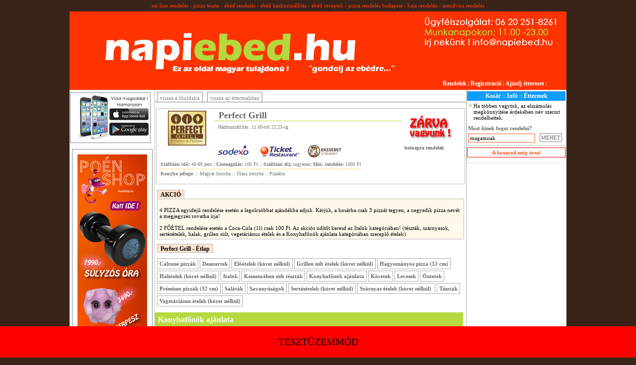

--- FILE ---
content_type: text/html; charset=ISO-8859-2
request_url: http://admin.pizzaportal.hu/index.php?oldal=etterem&ceg=413
body_size: 7629
content:
<html>
<head>
<base href="/" />
<title>Napi Ebéd - 06 20 251-8261 -pizza,- étel,- ital rendelés, házhozszállítás!
 ::  Budapest,  .</title>

<link href="style.css" rel="stylesheet" type="text/css" >
<script type="text/javascript" language=JavaScript src="ajax/lib/prototype.js"></script>

<script type="text/javascript" src="swfobject.js"></script>
<script type="text/javascript" src="funcs.js"></script>
</head>


<body
onmouseup="bodyCsuszka('vegez');"

 style="" id="ezabody" onscroll="hattervisz();" onload="timedCount();">

<div style="position:fixed;right:0px;left:0px;bottom:0px;background:red;color:black;font-size:20px;padding:20px;text-align:center;">
TESZTÜZEMMÓD
</div>
<script type="text/javascript" src="wz_tooltip.js"></script>



<div id=szurk_alert style="z-index:60;position:absolute;top:0px;left:0px;width:100%;height:100%;display:none;">

  <div align=center>
  <div style="padding-top:150px;">
  <div style="width:600px;text-align:right;">
  <span onclick="close_alert();" style="position:relative;top:13px;right:-6px;cursor:pointer;color:red;font-weight:bold;font-size:14px;"  onmouseover="Tip('Bezár');"  onmouseout="UnTip();">x</span>
  </div>
  <div id=szurk_alert_tartalom style="width:600px;hidden;background-color:white;border:8px solid #b6d93f;"></div>
  </div>
  </div>

</div>


<div id=szurkulet style="z-index:15;filter:alpha(opacity=60);opacity: 0.6;background-color:white;top:0px;left:0px;position:absolute;width:100%;height:100%;background-color:#000000;display:none;"></div>



<center>
<div style="padding-bottom:6px;color:#fe3e0d;font-weight:normal;">
on-line rendelés -
pizza tészta -
ebéd rendelés -
ebéd házhozszállítás -
ebéd receptek -
pizza rendelés budapest -
kaja rendelés -
szendvics rendelés
</div>
<div id="teljes">
<div style="background:url('img/fej_kaja.jpg');height:158px;width:1000px;text-align:right;position:relative;">

<a href="/" style="display: block;
position:absolute;width:585px;height:90px;left:40px;top:40px;"></a>

<div style="position:relative;top:138px;left:-40px;" class=fomenu>
<a href=?oldal=index>Rendelek</a> | <a href=?oldal=reg>Regisztráció</a> | <a href=?oldal=ajanlj>Ajánlj éttermet</a> | 
</div>
</div>


<div style="width:1000px;background-color:white;">
<div align=left style="background-color:white;">
<table cellspacing=0 cellpadding=0 border=0 class=nagytabla>
<tr><td style="width:1px;"><img src="spacer.gif" id="nyujto" style="width:1px;height:500px;background-color:white;"></td><td style="border-right:1px dotted gray;padding-top:5px;width:170px;">

<img src="img/apsto.jpg"style="border:1px solid #838383">




<br>
<br>


<center>

<a href="http://www.poenshop.hu/" target=_new><img src="img/poen160x440.jpg" style="border:1px solid #838383">



<br>
<br>
<a href="http://www.taxiplus.hu/" target=_new><img src="img/taxi_banner.jpg" style="border:1px solid #838383;"></a>

<br>
<br>

<img src="img/alcapone_reklam.jpg" style="border:1px solid #838383">
<br>
<br>

<img src="img/lastrega_reklam.jpg" style="border:1px solid #838383">

<br>
<br>

<img src="img/full-reklam.jpg" style="border:1px solid #838383">


</center>




</td><td style="width:626px;border-right:1px dotted #666666;">
<pre>
</pre>

<div class=visszasor>
  <a href=?>vissza a főoldalra</a>
  <a href=>vissza az éttermekhez</a>
  </div><div class=egycegfej style="border:1px solid #bbbbbb;margin-top:12px;">
  <table border=0><tr><td align=center>
    <img src=spacer.gif style="width:100px;height:1px"><br>
    <a href=?oldal=etterem&ceg=413><img src=upload/1421133541.jpg style="margin-bottom:5px;"></a>

  </td><td><a href=?oldal=etterem&ceg=413 style="padding-left:10px;" >Perfect Grill</a><br>
  <img src=spacer.gif style="background-color:#b6d93f;width:380px;height:1px;margin-bottom:5px;">
  <br>

  <table cellspacing=0 border=0 cellpadding=0 width=100%>
  <tr><td align=left>
  &nbsp;&nbsp;&nbsp;<span class=adatok>Házhozszállítás: 11:00-tól 22:25-ig</span>
  </td><td align=right><div id="kdv_413"></div></td></tr></table><br><br><img src=upload/1420578617.jpg><img src=upload/1420578611.jpg><img src=upload/1420578456.jpg></td><td><a href=?oldal=etterem&ceg=413><img src=img/pizzaportal_zarva.jpg></a><br><a style="font-weight:bold;font-size:10px;">holnapra rendelek</a></td></tr></table><span class=adatok style="padding-bottom:4px;border-bottom:1px dotted orange;">
  <b>Szállítási idő: </b>40-60 perc |
  <b>Csomagolás: </b>100 Ft. |
  <b>Szállítási díj: </b>ingyenes| 
  <b>Min. rendelés: </b>1000 Ft
  </span>
  <div class=adatok style="padding-top:8px;">
  <b>Konyha jellege:</b> 
  
   :: Magyar konyha :: Olasz konyha :: Pizzéria
  </div>
  </div><br>
      <span class=infoful>AKCIÓ</span>
      <div class=infodoboz><br />
4 PIZZA egyidejű rendelése esetén a legolcsóbbat ajándékba adjuk. Kérjük, a kosárba csak 3 pizzát tegyen, a negyedik pizza nevét a megjegyzés rovatba írja!<br />
<br />
2 FŐÉTEL rendelése esetén a Coca-Cola (1l) csak 100 Ft. Az akciós üdítőt keresd az Italok kategóriában! (tészták, szárnyasok, sertésételek, halak, grillen sült, vegetáriánus ételek és a Konyhafőnök ajánlata kategóriában szereplő ételek)<br />
</div><br><span class=infoful style="border-bottom:1px solid #bbbbbb;">Perfect Grill - Étlap</span><div id="ceg_kategoriak" style="padding-left:4px;"><a style=""
      href="javascript:rekveszt('ceg_etelek', 'rek_kajakateg.php?ceg=413&kat=6034');">Calzone&nbsp;pizzák</a> <a style=""
      href="javascript:rekveszt('ceg_etelek', 'rek_kajakateg.php?ceg=413&kat=6045');">Desszertek</a> <a style=""
      href="javascript:rekveszt('ceg_etelek', 'rek_kajakateg.php?ceg=413&kat=6030');">Előételek&nbsp;(köret&nbsp;nélkül)</a> <a style=""
      href="javascript:rekveszt('ceg_etelek', 'rek_kajakateg.php?ceg=413&kat=6040');">Grillen&nbsp;sült&nbsp;ételek&nbsp;(köret&nbsp;nélkül)</a> <a style=""
      href="javascript:rekveszt('ceg_etelek', 'rek_kajakateg.php?ceg=413&kat=6035');">Hagyományos&nbsp;pizza&nbsp;(32&nbsp;cm)</a> <a style=""
      href="javascript:rekveszt('ceg_etelek', 'rek_kajakateg.php?ceg=413&kat=6039');">Halételek&nbsp;(köret&nbsp;nélkül)</a> <a style=""
      href="javascript:rekveszt('ceg_etelek', 'rek_kajakateg.php?ceg=413&kat=6046');">Italok</a> <a style=""
      href="javascript:rekveszt('ceg_etelek', 'rek_kajakateg.php?ceg=413&kat=6033');">Kemencében&nbsp;sült&nbsp;tészták</a> <a style=""
      href="javascript:rekveszt('ceg_etelek', 'rek_kajakateg.php?ceg=413&kat=6028');">Konyhafőnök&nbsp;ajánlata</a> <a style=""
      href="javascript:rekveszt('ceg_etelek', 'rek_kajakateg.php?ceg=413&kat=6042');">Köretek</a> <a style=""
      href="javascript:rekveszt('ceg_etelek', 'rek_kajakateg.php?ceg=413&kat=6029');">Levesek</a> <a style=""
      href="javascript:rekveszt('ceg_etelek', 'rek_kajakateg.php?ceg=413&kat=6043');">Öntetek</a> <a style=""
      href="javascript:rekveszt('ceg_etelek', 'rek_kajakateg.php?ceg=413&kat=6036');">Prémium&nbsp;pizzák&nbsp;(32&nbsp;cm)</a> <a style=""
      href="javascript:rekveszt('ceg_etelek', 'rek_kajakateg.php?ceg=413&kat=6031');">Saláták</a> <a style=""
      href="javascript:rekveszt('ceg_etelek', 'rek_kajakateg.php?ceg=413&kat=6044');">Savanyúságok</a> <a style=""
      href="javascript:rekveszt('ceg_etelek', 'rek_kajakateg.php?ceg=413&kat=6038');">Sertésételek&nbsp;(köret&nbsp;nélkül)</a> <a style=""
      href="javascript:rekveszt('ceg_etelek', 'rek_kajakateg.php?ceg=413&kat=6037');">Szárnyas&nbsp;ételek&nbsp;(köret&nbsp;nélkül)&nbsp;</a> <a style=""
      href="javascript:rekveszt('ceg_etelek', 'rek_kajakateg.php?ceg=413&kat=6032');">Tészták</a> <a style=""
      href="javascript:rekveszt('ceg_etelek', 'rek_kajakateg.php?ceg=413&kat=6041');">Vegetáriánus&nbsp;ételek&nbsp;(köret&nbsp;nélkül)</a> </div><div id="ceg_etelek">
<input type=hidden id=szinment>
<div class=kateg_cimszo style="width:608px;">Konyhafőnök ajánlata</div>
<table border=0 cellspacing=0 cellpadding=0 style="width:620px;">
<tr>
<td colspan=3>
<table border=0 cellspacing=0 cellpadding=0 width=100%><tr>
<td class=rendezes><a href="javascript:rekveszt('ceg_etelek','rek_kajakateg.php?kat=6028&ceg=413&order=nev&ascdesc=asc');">név szerinti rendezés</a>
<td align=right class=rendezes><a href="javascript:rekveszt('ceg_etelek','rek_kajakateg.php?kat=6028&ceg=413&order=ar&ascdesc=asc');">ár szerinti rendezés</a></table><tr class="reg_sor2"
  onmouseover="beszinez('td','ffe4cf','megj_kaja_72447');beszinez('div','ffe4cf','megj_kaja_72447');"
  onmouseout="visszaszinez('td','megj_kaja_72447');visszaszinez('div','megj_kaja_72447');"
  onclick="rekveszt_alert('rek_belepregel.php?honnan=oldal%3Detterem%26ceg%3D413&javafut=rekveszt%28%27ceg_etelek%27%2C%27rek_kajakateg.php%3Fceg%3D413%26kat%3D6028%27%29%3Bkosaras%28%27413%27%2C+%2772447%27%2C+%27ad%27%2C+document.getElementById%28%27kinek%27%29.value%2C+document.kosarform.sides.value%29%3B');">
  <td style="height:40px;" id="megj_kaja_72447"><table class="atlatszo"><tr><td  valign=middle><div id="kajajel_72447" title="kajajel"  valign=middle></div></td><td id="megj_kaja_72447"><a class="etlap_kajanev" onmouseover="Tip('Kosárba teszem!');" onmouseout="UnTip();">Grillezett gomolyasajt szőlővel kevert salátával</a>
  <div class="etlap_leiras">	                            								</div>
  </td></tr></table></td><td id="megj_kaja_72447" style="vertical-align:middle" class="etlap_ar">
   Ft
  </td><td class="etlap_kivalaszt" id="megj_kaja_72447">
  <a onmouseover="Tip('Kosárba teszem!');" onmouseout="UnTip();">Kiválaszt</a>
  </td></tr><tr class="reg_sor1"
  onmouseover="beszinez('td','ffe4cf','megj_kaja_72448');beszinez('div','ffe4cf','megj_kaja_72448');"
  onmouseout="visszaszinez('td','megj_kaja_72448');visszaszinez('div','megj_kaja_72448');"
  onclick="rekveszt_alert('rek_belepregel.php?honnan=oldal%3Detterem%26ceg%3D413&javafut=rekveszt%28%27ceg_etelek%27%2C%27rek_kajakateg.php%3Fceg%3D413%26kat%3D6028%27%29%3Bkosaras%28%27413%27%2C+%2772448%27%2C+%27ad%27%2C+document.getElementById%28%27kinek%27%29.value%2C+document.kosarform.sides.value%29%3B');">
  <td style="height:40px;" id="megj_kaja_72448"><table class="atlatszo"><tr><td  valign=middle><div id="kajajel_72448" title="kajajel"  valign=middle></div></td><td id="megj_kaja_72448"><a class="etlap_kajanev" onmouseover="Tip('Kosárba teszem!');" onmouseout="UnTip();">Sült csirkeszárnyak csípős szósszal</a>
  <div class="etlap_leiras">8 db	                            								</div>
  </td></tr></table></td><td id="megj_kaja_72448" style="vertical-align:middle" class="etlap_ar">
   Ft
  </td><td class="etlap_kivalaszt" id="megj_kaja_72448">
  <a onmouseover="Tip('Kosárba teszem!');" onmouseout="UnTip();">Kiválaszt</a>
  </td></tr><tr class="reg_sor2"
  onmouseover="beszinez('td','ffe4cf','megj_kaja_72449');beszinez('div','ffe4cf','megj_kaja_72449');"
  onmouseout="visszaszinez('td','megj_kaja_72449');visszaszinez('div','megj_kaja_72449');"
  onclick="rekveszt_alert('rek_belepregel.php?honnan=oldal%3Detterem%26ceg%3D413&javafut=rekveszt%28%27ceg_etelek%27%2C%27rek_kajakateg.php%3Fceg%3D413%26kat%3D6028%27%29%3Bkosaras%28%27413%27%2C+%2772449%27%2C+%27ad%27%2C+document.getElementById%28%27kinek%27%29.value%2C+document.kosarform.sides.value%29%3B');">
  <td style="height:40px;" id="megj_kaja_72449"><table class="atlatszo"><tr><td  valign=middle><div id="kajajel_72449" title="kajajel"  valign=middle></div></td><td id="megj_kaja_72449"><a class="etlap_kajanev" onmouseover="Tip('Kosárba teszem!');" onmouseout="UnTip();">Sült libacomb sóletágyon</a>
  <div class="etlap_leiras">	                            								</div>
  </td></tr></table></td><td id="megj_kaja_72449" style="vertical-align:middle" class="etlap_ar">
   Ft
  </td><td class="etlap_kivalaszt" id="megj_kaja_72449">
  <a onmouseover="Tip('Kosárba teszem!');" onmouseout="UnTip();">Kiválaszt</a>
  </td></tr><tr class="reg_sor1"
  onmouseover="beszinez('td','ffe4cf','megj_kaja_72450');beszinez('div','ffe4cf','megj_kaja_72450');"
  onmouseout="visszaszinez('td','megj_kaja_72450');visszaszinez('div','megj_kaja_72450');"
  onclick="rekveszt_alert('rek_belepregel.php?honnan=oldal%3Detterem%26ceg%3D413&javafut=rekveszt%28%27ceg_etelek%27%2C%27rek_kajakateg.php%3Fceg%3D413%26kat%3D6028%27%29%3Bkosaras%28%27413%27%2C+%2772450%27%2C+%27ad%27%2C+document.getElementById%28%27kinek%27%29.value%2C+document.kosarform.sides.value%29%3B');">
  <td style="height:40px;" id="megj_kaja_72450"><table class="atlatszo"><tr><td  valign=middle><div id="kajajel_72450" title="kajajel"  valign=middle></div></td><td id="megj_kaja_72450"><a class="etlap_kajanev" onmouseover="Tip('Kosárba teszem!');" onmouseout="UnTip();">Sült libamáj hagymás tört burgonyával, hagymalekvárral</a>
  <div class="etlap_leiras">	                            								</div>
  </td></tr></table></td><td id="megj_kaja_72450" style="vertical-align:middle" class="etlap_ar">
   Ft
  </td><td class="etlap_kivalaszt" id="megj_kaja_72450">
  <a onmouseover="Tip('Kosárba teszem!');" onmouseout="UnTip();">Kiválaszt</a>
  </td></tr></table></div>
</td><td style="background-color:white;">
<div id="floatdiv2" style="position:absolute;
width:200px;background-color:white;top:183px;">
  <div id="kosar" style="border:1px solid #dddddd;width:198px;"  onmouseout="UnTip();">
  

<div class=kosarcsik>

<a href="javascript:rekveszt('kosar','rek_kosar.php?oldal=etterem');">Kosár</a> ::
<a href="javascript:rekveszt('kosar','rek_kosar.php?jelen=info&oldal=etterem')">Infó</a> ::
<a href="javascript:rekveszt('kosar','rek_kosar.php?jelen=szal&oldal=etterem')">Éttermek</a>

</div>

  <table width=100% cellspacing=0 cellpadding=0 style="padding:4px;"><tr><td valign=top style="padding-top:3px;">
  <img src=img/dupla_nyil.gif>
  <td style="padding-left:3px;">
    Ha többen vagytok, az elszámolás megkönnyítése érdekében név szerint rendelhettek.
    </table>
  <div class=kosarteto>
  <span style="font-weight:bold;color:#666666">Most kinek fogsz rendelni?</span>
  <table width=100% cellspacing=0 cellpadding=0 style="padding-top:4px;"><tr><td>
  <input type=text name=kinek value="magamnak" id=kinek
  style="padding-left:3px;margin-top:1px;width:135px;border:1px solid #ff5718;">
   <td align=right style="padding-right:5px;" valign=bottom>
  <a style="border:1px solid gray;padding:2px;top:3px;position:relative;"
  onclick="rekveszt('kosar', 'rek_kosar.php?ceg=413&csin=ujember&kinek='+document.getElementById('kinek').value);" style="margin-top:2px;">
  MEHET</a>
  </table>
  </div>

  
  <form action=/index.php method=post name="kosarform"><div style="text-align:center;font-weight:bold;color:ff5718;padding:3px;border:1px solid red;" align=center>A kosarad még üres!</div>  <input type=text style="width:0px;height:0px;border-width:0px;padding:0px;margin:0px;" name="sides" value="">
    </form>  </div>
</div>

</td></tr></table>
</div>
</div>

<div style="width:1000px;height:30px;background:url('img/lab_bg.jpg');"></div>
</div>

<div style="width:1000px;padding-top:10px;color:white;font-size:12px;text-align:left;">
<div class=felhofej>Most rendelték:</div>
&nbsp;&nbsp;&nbsp;&nbsp;
<span style="font-size:17px;font-weight:bold;color:rgb(234,44,44)">Burgonyapüré </span> <span style="font-size:16px;font-weight:normal;color:rgb(220,143,143)">Holstein szelet</span> <span style="font-size:11px;font-weight:normal;color:rgb(190,102,102)">Hortobágyi húsos palacsinta</span> <span style="font-size:16px;font-weight:bold;color:rgb(218,232,232)">Káposztasaláta</span> <span style="font-size:10px;font-weight:normal;color:rgb(215,214,214)">Hagymás törtburgonya </span> <span style="font-size:12px;font-weight:bold;color:rgb(212,66,66)">Cigánypecsenye</span> <span style="font-size:13px;font-weight:normal;color:rgb(191,171,171)">Hasábburgonya</span> <span style="font-size:14px;font-weight:normal;color:rgb(255,209,209)">Kukoricás rizs</span> <span style="font-size:18px;font-weight:bold;color:rgb(193,126,126)">Bécsiszelet </span> <span style="font-size:15px;font-weight:bold;color:rgb(200,193,193)">Vegatál tartárral</span> <span style="font-size:18px;font-weight:normal;color:rgb(242,225,225)">Húsleves gazdagon</span> <span style="font-size:18px;font-weight:normal;color:rgb(221,162,162)">Francia hagymaleves</span> <span style="font-size:12px;font-weight:bold;color:rgb(213,23,23)">Grillezett lazacsteak </span> <span style="font-size:15px;font-weight:bold;color:rgb(216,185,185)">Cézár saláta</span> <span style="font-size:17px;font-weight:normal;color:rgb(249,19,19)">Francia hagymaleves</span> <span style="font-size:16px;font-weight:bold;color:rgb(252,117,117)">Cézár saláta csirkehússal, pirítóssal</span> <span style="font-size:14px;font-weight:normal;color:rgb(222,189,189)">Sült libacomb hagymás tört burgonyával</span> <span style="font-size:14px;font-weight:bold;color:rgb(196,54,54)">Füstölt sajttal, sonkával, gombával töltött rántott csirkemell</span> <span style="font-size:17px;font-weight:bold;color:rgb(194,112,112)">Colosseum pizza </span> <span style="font-size:10px;font-weight:bold;color:rgb(246,193,193)">Bogyó pizza </span> <span style="font-size:12px;font-weight:normal;color:rgb(200,112,112)">Aranyhaj vacsorája</span> <span style="font-size:18px;font-weight:bold;color:rgb(196,3,3)">Búzasörös sajtleves pirított kenyérrel </span> <span style="font-size:18px;font-weight:bold;color:rgb(204,196,196)">Májgaluska leves tésztával, zöldséggel</span> <span style="font-size:17px;font-weight:normal;color:rgb(221,187,187)">Francia hagymaleves sajtos krutonnal</span> <span style="font-size:10px;font-weight:bold;color:rgb(232,109,109)">Burgonyapüré</span> <span style="font-size:15px;font-weight:bold;color:rgb(199,182,182)">Rántott camembert, sült almával, áfonyával, vegyes körettel</span> <span style="font-size:15px;font-weight:normal;color:rgb(203,114,114)">32 serpenyős Albino</span> <span style="font-size:16px;font-weight:normal;color:rgb(200,185,185)">Pácolt szűz,joe raguval,panírozott hagymakarikával</span> <span style="font-size:11px;font-weight:normal;color:rgb(201,41,41)">Bécsi szelet szűzből vegyes körettel</span> <span style="font-size:17px;font-weight:normal;color:rgb(251,42,42)">Leonardo pizza </span> <span style="font-size:11px;font-weight:normal;color:rgb(229,220,220)">Al Capone kedvence pizza </span> <div class=felhofej>
Pizzériák, éttermek:</div>
&nbsp;&nbsp;&nbsp;&nbsp;
<a alt="pizza" href="index.php?oldal=etterem&ceg=410" style="font-size:12px;font-weight:normal;color:rgb(226,224,33)">Léda étterem</a> <a alt="pizza" href="index.php?oldal=etterem&ceg=288" style="font-size:10px;font-weight:normal;color:rgb(234,251,10)">Mix-R pizzéria</a> <a alt="pizza" href="index.php?oldal=etterem&ceg=415" style="font-size:10px;font-weight:bold;color:rgb(229,211,97)">1pizza.hu</a> <a alt="pizza" href="index.php?oldal=etterem&ceg=357" style="font-size:12px;font-weight:normal;color:rgb(219,224,71)">Bécsiszelet Vendéglő </a> <a alt="pizza" href="index.php?oldal=etterem&ceg=413" style="font-size:16px;font-weight:bold;color:rgb(243,233,163)">Perfect Grill</a> <a alt="pizza" href="index.php?oldal=etterem&ceg=168" style="font-size:16px;font-weight:bold;color:rgb(205,249,248)">Táltos Pizzafutár</a> <a alt="pizza" href="index.php?oldal=etterem&ceg=394" style="font-size:12px;font-weight:normal;color:rgb(201,250,28)">Mix-R cukrászda</a> <a alt="pizza" href="index.php?oldal=etterem&ceg=55" style="font-size:11px;font-weight:normal;color:rgb(254,248,192)">Mix Pizza</a> <a alt="pizza" href="index.php?oldal=etterem&ceg=25" style="font-size:12px;font-weight:normal;color:rgb(229,253,13)">Avanti Home Service II. kerület</a> <a alt="pizza" href="index.php?oldal=etterem&ceg=408" style="font-size:17px;font-weight:normal;color:rgb(236,211,85)">Retro étterem</a> <a alt="pizza" href="index.php?oldal=etterem&ceg=88" style="font-size:12px;font-weight:normal;color:rgb(227,200,220)">Pizza Paradicsom</a> <a alt="pizza" href="index.php?oldal=etterem&ceg=403" style="font-size:14px;font-weight:bold;color:rgb(207,240,190)">M10 Pizza and Grill</a> <a alt="pizza" href="index.php?oldal=etterem&ceg=115" style="font-size:12px;font-weight:normal;color:rgb(191,226,200)">Pizza Paradicsom Pest</a> <a alt="pizza" href="index.php?oldal=etterem&ceg=321" style="font-size:16px;font-weight:bold;color:rgb(200,239,11)">Pizza Diabolo</a> <a alt="pizza" href="index.php?oldal=etterem&ceg=419" style="font-size:11px;font-weight:normal;color:rgb(234,244,171)">Vadvirág pizzéria</a> <a alt="pizza" href="index.php?oldal=etterem&ceg=369" style="font-size:9px;font-weight:bold;color:rgb(217,237,22)">Istanbul Török Étterem</a> <a alt="pizza" href="index.php?oldal=etterem&ceg=298" style="font-size:11px;font-weight:normal;color:rgb(197,246,6)">Stadt Cafe</a> <a alt="pizza" href="index.php?oldal=etterem&ceg=292" style="font-size:17px;font-weight:normal;color:rgb(197,197,57)">Kisvasút söröző és pizzéria</a> <a alt="pizza" href="index.php?oldal=etterem&ceg=16" style="font-size:18px;font-weight:normal;color:rgb(208,250,40)">Istanbul Török Gyorsétterem</a> <a alt="pizza" href="index.php?oldal=etterem&ceg=259" style="font-size:12px;font-weight:bold;color:rgb(243,222,10)">Oggi Marcello Pizzéria</a> <a alt="pizza" href="index.php?oldal=etterem&ceg=285" style="font-size:13px;font-weight:bold;color:rgb(226,200,111)">Full House pizzéria-étterem</a> <a alt="pizza" href="index.php?oldal=etterem&ceg=56" style="font-size:15px;font-weight:normal;color:rgb(204,194,133)">MOB Pizza - Kolosy</a> <a alt="pizza" href="index.php?oldal=etterem&ceg=126" style="font-size:11px;font-weight:normal;color:rgb(254,214,230)">Kaja.hu</a> <a alt="pizza" href="index.php?oldal=etterem&ceg=307" style="font-size:11px;font-weight:normal;color:rgb(229,210,52)">Nemes Vendéglő</a> <a alt="pizza" href="index.php?oldal=etterem&ceg=290" style="font-size:16px;font-weight:normal;color:rgb(245,192,89)">Pizza Boy </a> <a alt="pizza" href="index.php?oldal=etterem&ceg=414" style="font-size:17px;font-weight:normal;color:rgb(243,235,34)">Alforno</a> <a alt="pizza" href="index.php?oldal=etterem&ceg=418" style="font-size:11px;font-weight:normal;color:rgb(226,243,218)">DJ pizza</a> <a alt="pizza" href="index.php?oldal=etterem&ceg=393" style="font-size:9px;font-weight:normal;color:rgb(223,209,86)">Mix-R</a> <a alt="pizza" href="index.php?oldal=etterem&ceg=397" style="font-size:13px;font-weight:bold;color:rgb(247,215,132)">Legénykert Étterem</a> <a alt="pizza" href="index.php?oldal=etterem&ceg=409" style="font-size:9px;font-weight:bold;color:rgb(199,234,234)">Retro Étterem Érd</a> <a alt="pizza" href="index.php?oldal=etterem&ceg=402" style="font-size:13px;font-weight:normal;color:rgb(198,211,232)">Allegretto étterem</a> <a alt="pizza" href="index.php?oldal=etterem&ceg=420" style="font-size:11px;font-weight:normal;color:rgb(244,194,117)">La Perla Pizzéria</a> <a alt="pizza" href="index.php?oldal=etterem&ceg=370" style="font-size:15px;font-weight:normal;color:rgb(194,205,229)">Pizza King Prémium</a> <a alt="pizza" href="index.php?oldal=etterem&ceg=417" style="font-size:13px;font-weight:normal;color:rgb(228,251,33)">Pizzanet Zugló</a> <a alt="pizza" href="index.php?oldal=etterem&ceg=142" style="font-size:9px;font-weight:normal;color:rgb(199,253,153)">Bécsiszelet Vendéglő </a> <a alt="pizza" href="index.php?oldal=etterem&ceg=180" style="font-size:9px;font-weight:normal;color:rgb(211,203,187)">MOB Pizza - Pomáz</a> <a alt="pizza" href="index.php?oldal=etterem&ceg=163" style="font-size:11px;font-weight:bold;color:rgb(198,213,181)">Pizza Falva II.</a> <a alt="pizza" href="index.php?oldal=etterem&ceg=423" style="font-size:14px;font-weight:bold;color:rgb(205,217,7)">Nemzeti Ételfutár</a> <a alt="pizza" href="index.php?oldal=etterem&ceg=124" style="font-size:10px;font-weight:normal;color:rgb(190,203,174)">Don Corleone Pizzéria</a> <a alt="pizza" href="index.php?oldal=etterem&ceg=83" style="font-size:10px;font-weight:bold;color:rgb(231,237,83)">Avanti</a> <a alt="pizza" href="index.php?oldal=etterem&ceg=164" style="font-size:11px;font-weight:bold;color:rgb(248,214,140)">Texas Steak House</a> <a alt="pizza" href="index.php?oldal=etterem&ceg=289" style="font-size:15px;font-weight:normal;color:rgb(244,252,201)">Pizza Boy </a> <a alt="pizza" href="index.php?oldal=etterem&ceg=304" style="font-size:14px;font-weight:normal;color:rgb(212,234,163)">Joe Háza étterem-pizzéria</a> <a alt="pizza" href="index.php?oldal=etterem&ceg=37" style="font-size:12px;font-weight:normal;color:rgb(199,229,135)">50 Minutes</a> <a alt="pizza" href="index.php?oldal=etterem&ceg=424" style="font-size:17px;font-weight:bold;color:rgb(241,244,174)">Ételfutár No 1</a> <a alt="pizza" href="index.php?oldal=etterem&ceg=5" style="font-size:10px;font-weight:bold;color:rgb(226,238,240)">Al Capone Pizzéria</a> <a alt="pizza" href="index.php?oldal=etterem&ceg=404" style="font-size:10px;font-weight:bold;color:rgb(223,255,176)">Don2Teszt</a> <a alt="pizza" href="index.php?oldal=etterem&ceg=133" style="font-size:11px;font-weight:bold;color:rgb(240,198,84)">Pizza King</a> <a alt="pizza" href="index.php?oldal=etterem&ceg=405" style="font-size:13px;font-weight:bold;color:rgb(239,239,145)">Nagyszénás Menedékház</a> <a alt="pizza" href="index.php?oldal=etterem&ceg=401" style="font-size:11px;font-weight:normal;color:rgb(228,217,83)">Óhegy étterem</a> <div class="felhofej">Rendelhető ételek:</div>
&nbsp;&nbsp;&nbsp;&nbsp;
<span style="font-size:11px;font-weight:normal;color:rgb(219,181,181)">Sió Alma </span> <span style="font-size:9px;font-weight:normal;color:rgb(199,12,12)">Tonno spagetti</span> <span style="font-size:18px;font-weight:bold;color:rgb(236,4,4)">Rántott vagy ropogós csirkeszárnyak</span> <span style="font-size:17px;font-weight:normal;color:rgb(192,10,10)">Lazac burger menü</span> <span style="font-size:14px;font-weight:bold;color:rgb(251,42,42)">Fino pizza </span> <span style="font-size:11px;font-weight:normal;color:rgb(209,161,161)">Funghi pizza </span> <span style="font-size:9px;font-weight:bold;color:rgb(206,249,249)">Attila open pizza </span> <span style="font-size:11px;font-weight:bold;color:rgb(249,48,48)">Uborkasaláta</span> <span style="font-size:17px;font-weight:normal;color:rgb(224,122,122)">Sült tofu nigiri</span> <span style="font-size:16px;font-weight:bold;color:rgb(253,240,240)">Diós palacsinta</span> <span style="font-size:14px;font-weight:bold;color:rgb(235,166,166)">SÜLT OLDALAS PÁROLT LILAKÁPOSZTÁVAL</span> <span style="font-size:17px;font-weight:bold;color:rgb(226,99,99)">Gyros tál </span> <span style="font-size:12px;font-weight:normal;color:rgb(191,99,99)">Ürgehegy pizza </span> <span style="font-size:17px;font-weight:normal;color:rgb(229,159,159)">Hagymás tört burgonya</span> <span style="font-size:18px;font-weight:bold;color:rgb(195,230,230)">Rántott camambert áfonyával</span> <span style="font-size:14px;font-weight:bold;color:rgb(230,33,33)">Tonhal saláta</span> <span style="font-size:12px;font-weight:normal;color:rgb(211,100,100)">Carbonara spagetti</span> <span style="font-size:17px;font-weight:normal;color:rgb(235,10,10)">Bugaci </span> <span style="font-size:18px;font-weight:normal;color:rgb(240,94,94)">Olasz paradicsomleves sajttal</span> <span style="font-size:10px;font-weight:normal;color:rgb(204,214,214)">Brindza pizza </span> <span style="font-size:16px;font-weight:normal;color:rgb(198,130,130)">Csirkemellcsíkok füstölt sajttal, grillen sütve</span> <span style="font-size:14px;font-weight:bold;color:rgb(224,158,158)">Spenót</span> <span style="font-size:14px;font-weight:bold;color:rgb(230,122,122)">Yuri I. </span> <span style="font-size:15px;font-weight:normal;color:rgb(221,22,22)">Pepsi </span> <span style="font-size:12px;font-weight:bold;color:rgb(253,237,237)"> Tarhonyás hús</span> <span style="font-size:10px;font-weight:bold;color:rgb(225,44,44)">Ketchup</span> <span style="font-size:9px;font-weight:normal;color:rgb(249,15,15)">Lazacos zöldsaláta</span> <span style="font-size:15px;font-weight:normal;color:rgb(233,39,39)">Coca-Cola Light </span> <span style="font-size:12px;font-weight:bold;color:rgb(192,105,105)">Narancs 1 l</span> <span style="font-size:14px;font-weight:bold;color:rgb(216,236,236)">Juhturós pizza </span> <span style="font-size:10px;font-weight:normal;color:rgb(203,30,30)">tonhal </span> <span style="font-size:11px;font-weight:bold;color:rgb(235,196,196)"> Rántott trappista sajt tartárral</span> <span style="font-size:14px;font-weight:bold;color:rgb(240,152,152)">Cordon bleu</span> <span style="font-size:12px;font-weight:normal;color:rgb(234,156,156)">Sicilia pizza </span> <span style="font-size:15px;font-weight:bold;color:rgb(223,91,91)">Braciola di maiale alla pizzaiola</span> <span style="font-size:15px;font-weight:normal;color:rgb(231,56,56)">Tonhal saláta</span> <span style="font-size:18px;font-weight:bold;color:rgb(255,16,16)">Házi húsleves cérnametélttel, májgombóccal</span> <span style="font-size:11px;font-weight:normal;color:rgb(231,132,132)">Főtt tojás</span> <span style="font-size:13px;font-weight:bold;color:rgb(200,98,98)">Joghurtos körtekrémleves</span> <span style="font-size:14px;font-weight:bold;color:rgb(205,164,164)">Akció - Csevabcsicsa</span> <span style="font-size:14px;font-weight:normal;color:rgb(232,9,9)">Lipton Ice Tea Citromos </span> <span style="font-size:12px;font-weight:normal;color:rgb(202,212,212)">Mozzarellás, paradicsomos pulykamellfilé </span> <span style="font-size:17px;font-weight:bold;color:rgb(199,237,237)">Pronto Pizza </span> <span style="font-size:17px;font-weight:bold;color:rgb(232,149,149)">Cappy multivitamin </span> <span style="font-size:13px;font-weight:bold;color:rgb(215,222,222)">oliva</span> <span style="font-size:9px;font-weight:normal;color:rgb(193,169,169)">Villányi Portugieser Rosé 2009 </span> <span style="font-size:17px;font-weight:normal;color:rgb(195,112,112)">Gesztenyepüré</span> <span style="font-size:9px;font-weight:normal;color:rgb(218,99,99)">Coca Cola </span> <span style="font-size:12px;font-weight:normal;color:rgb(216,145,145)">Chicken Tikka Masala</span> <span style="font-size:12px;font-weight:bold;color:rgb(227,165,165)">Kamo tekercs </span> <div class="felhofej">Városok:</div>
&nbsp;&nbsp;&nbsp;&nbsp;
<span style="font-size:11px;font-weight:bold;color:rgb(247,165,72)">Döbrönte</span> <span style="font-size:14px;font-weight:bold;color:rgb(193,165,46)">Csonkahegyhát</span> <span style="font-size:10px;font-weight:normal;color:rgb(230,165,243)">XX. kerület</span> <span style="font-size:13px;font-weight:bold;color:rgb(231,165,47)">Vámosgyörk</span> <span style="font-size:17px;font-weight:bold;color:rgb(236,165,79)">Gyomaendrőd</span> <span style="font-size:9px;font-weight:normal;color:rgb(222,165,235)">Nyalka</span> <span style="font-size:10px;font-weight:bold;color:rgb(190,165,91)">Tarhos</span> <span style="font-size:13px;font-weight:bold;color:rgb(247,165,151)">Csabacsűd</span> <span style="font-size:11px;font-weight:bold;color:rgb(252,165,196)">Ráckeresztúr</span> <span style="font-size:11px;font-weight:bold;color:rgb(239,165,205)">Somogydöröcske</span> <span style="font-size:13px;font-weight:normal;color:rgb(229,165,105)">Balatonkenese</span> <span style="font-size:9px;font-weight:normal;color:rgb(202,165,225)">Szinpetri</span> <span style="font-size:18px;font-weight:bold;color:rgb(243,165,228)">Bernecebaráti</span> <span style="font-size:9px;font-weight:normal;color:rgb(210,165,244)">Abda</span> <span style="font-size:10px;font-weight:normal;color:rgb(243,165,56)">Nyírvasvári</span> <span style="font-size:17px;font-weight:bold;color:rgb(217,165,166)">Királyegyháza</span> <span style="font-size:13px;font-weight:normal;color:rgb(255,165,47)">Gyál</span> <span style="font-size:12px;font-weight:bold;color:rgb(195,165,173)">Sajólászlófalva</span> <span style="font-size:10px;font-weight:bold;color:rgb(234,165,203)">Szany</span> <span style="font-size:18px;font-weight:bold;color:rgb(191,165,35)">Veszprém</span> <span style="font-size:16px;font-weight:bold;color:rgb(241,165,213)">Abaújkér</span> <span style="font-size:10px;font-weight:normal;color:rgb(190,165,201)">Perenye</span> <span style="font-size:13px;font-weight:bold;color:rgb(253,165,80)">XXII. kerület</span> <span style="font-size:14px;font-weight:normal;color:rgb(221,165,75)">Kemeneskápolna</span> <span style="font-size:16px;font-weight:normal;color:rgb(230,165,237)">Nyírmihálydi</span> <span style="font-size:11px;font-weight:bold;color:rgb(250,165,29)">Nagycserkesz</span> <span style="font-size:12px;font-weight:bold;color:rgb(220,165,84)">Ballószög</span> <span style="font-size:13px;font-weight:normal;color:rgb(198,165,74)">Sopronhorpács</span> <span style="font-size:12px;font-weight:bold;color:rgb(190,165,56)">Törökkoppány</span> <span style="font-size:9px;font-weight:normal;color:rgb(241,165,120)">Gyömrő</span> <span style="font-size:17px;font-weight:bold;color:rgb(237,165,107)">Kötegyán</span> <span style="font-size:10px;font-weight:normal;color:rgb(207,165,86)">Kissziget</span> <span style="font-size:15px;font-weight:bold;color:rgb(255,165,224)">Szamostatárfalva</span> <span style="font-size:14px;font-weight:bold;color:rgb(204,165,229)">Tiszaszentimre</span> <span style="font-size:13px;font-weight:bold;color:rgb(206,165,244)">Márokpapi</span> <span style="font-size:10px;font-weight:normal;color:rgb(200,165,242)">Vilyvitány</span> <span style="font-size:11px;font-weight:normal;color:rgb(255,165,134)">Tényő</span> <span style="font-size:10px;font-weight:bold;color:rgb(237,165,75)">Csengele</span> <span style="font-size:14px;font-weight:normal;color:rgb(213,165,4)">Mezősas</span> <span style="font-size:15px;font-weight:bold;color:rgb(225,165,166)">Kacorlak</span> <span style="font-size:13px;font-weight:bold;color:rgb(203,165,78)">Szőlősardó</span> <span style="font-size:13px;font-weight:normal;color:rgb(191,165,16)">Mersevát</span> <span style="font-size:10px;font-weight:normal;color:rgb(246,165,234)">Uzsa</span> <span style="font-size:15px;font-weight:normal;color:rgb(245,165,79)">Gyügye</span> <span style="font-size:11px;font-weight:bold;color:rgb(204,165,236)">Hidas</span> <span style="font-size:15px;font-weight:bold;color:rgb(216,165,99)">Adony</span> <span style="font-size:12px;font-weight:bold;color:rgb(242,165,34)">Drágszél</span> <span style="font-size:12px;font-weight:normal;color:rgb(209,165,255)">Kisvarsány</span> <span style="font-size:17px;font-weight:bold;color:rgb(252,165,224)">Kistótfalu</span> <span style="font-size:18px;font-weight:bold;color:rgb(202,165,69)">Taktakenéz</span> </div>


</center>
<div style="width:1px;height:1px;" id="_clear"></div>
<img src=spacer.gif onload="rekveszt('_clear','rek_clear_javafut.php');">

</body></html>


--- FILE ---
content_type: text/css
request_url: http://admin.pizzaportal.hu/style.css
body_size: 1788
content:
body,td{
font-family:Verdana;
font-size:11px;
}

td {
vertical-align:top;
}


body{
  padding:0px;
  margin:0px;
  padding-top:5px;
  padding-bottom:5px;
background-color:#3a2319;
}

.uritgomb{
text-align:center;
font-weight:bold;
padding-top:3px;
color:black;
}

.fomenu{
color:white;
}

.modtartalom
{
padding-top:10px;
padding-left:12px;
}

.uzendiv{
border: 3px solid #b6d93f;
color:#b6d93f;
text-align:center;
font-size:12px;
font-weight:bold;
padding:3px;
width:410px;
}

.kosarcsik{
background-color:#0f9dfb;
color:white;
padding:2px;
text-align:center;
}
.kosarcsik a{
  font-size:12px;
  font-weight:bold;
color:white;
}
.kosarcsik a:hover{
color:white;
}

.fo_felszoveg
{
  padding-left:10px;
  font-weight:bold;
color:#0f9df8;
font-size:14px;
}

.kosarteto{
padding:5px 2px 5px 2px;
text-align:left;
border-bottom:1px dotted gray;
margin-bottom:4px;
}

.belepgomb{
padding:3px;
}

.tovabbgomb{
padding-top:10px;
}

.udvozlo{
padding:6px;
}
.udvozlo .nev{
font-weight:bold;
font-size:13px;
}

.cimvalaszt td{
vertical-align:middle;
}


.belsogombok{
margin-bottom:10px;
}

.belsogombok a{
  margin:2px;
padding:2px;
border:1px solid gray;
color:gray;
}
.belsogombok a:hover
{
text-decoration:none;
border-color:red;
color:red;
}

.tovabbgomb a{
padding:5px 5px 5px 5px;
border:1px solid gray;
font-weight:bold;
color:gray;
}
.tovabbgomb a:hover
{
text-decoration:none;
border-color:red;
color:orange;
}

.belepgomb input{
border:1px solid #ff0000;
background-color:white;
font-weight:bold;
}
.belepgomb input:hover{
  color:red;
text-decoration:none;
border:1px solid orange;
}

.regvissza{
margin-top:50px;
text-align:center;
}

.fo_boxcim{
width:255px;
padding:6px;
}

.fo_boxcim a{
padding:4px;
border:1px solid #0f9df8;
color:#0f9df8;
font-size:13px;
font-weight:bold;
text-decoration:none;
}

.fo_boxcim a:hover{
border:1px solid orange;
text-decoration:none;
}

.fomenu a{
color:white;
font-weight:bold;
font-size:12px;
text-decoration:none;
}

.fomenu a:hover {
color:white;
text-decoration:underline;
}

.nagytabla{

background-color:white;
}

input,textarea{
font-family:Verdana;
}


.gomb{
cursor:pointer;
color:#ff5718;
font-weight:bold;
text-decoration:underline;
}
.gomb:hover
{
color:#fffff;
}

a{
color:#666666;
text-decoration:none;
cursor:pointer;
}
a:hover{
color:#ff5718;
text-decoration:underline;
}

.focim{
color:#777777;
font-size:14px;
font-weight:bold;
padding-top:10px;
padding-left:84px;
}

.kosar_pmgomb a img{
border:1px dotted gray;
}

.kosar_pmgomb a:hover{
background-color:white;
}

.kosar_pmgomb a img:hover{
background-color:white;
}

.visszasor{
  padding-top:10px;
border-bottom:1px solid gray;
padding-bottom:2px;
}
.visszasor a{
padding:5px 5px 2px 5px;
border-top:1px solid gray;
border-left:1px solid gray;
border-right:1px solid gray;
text-decoration:none;
color:gray;
margin-right:2px;
margin-left:4px;
}

.visszasor a:hover{
border-color:red;
}

#belepodiv{
 padding:4px;
}
#belepodiv input[type="text"], #belepodiv input[type="password"]{
width:158px;
}

.reghiba{
  margin-top:15px;
border:2px solid red;
padding:10px;
width:376px;
}
.reghiba div
{
  margin:5px;
  padding:2px;
border:1px solid #fe3e0d;
background-color:#ff7858;
color:white;
font-weight:bold;
}

.keresjel{
  padding-top:10px;
padding-left:5px;
border-bottom:1px solid gray;
height:25px;
}
.keresjel span{
border:2px solid #b6d93f;
font-weight:bold;
color:#666666;
padding:3px;
}

.etlap_kajanev{
  color:#666666;
font-size:13px;
font-weight:bold;
}

.etlap_leiras{
  padding-top:5px;
font-size:11px;
color:#666666;
}

.etlap_ar{
color:#555555;
font-size:14px;
font-weight:bold;
width:120px;
text-align:right;
}

.etlap_kivalaszt{
vertical-align:middle;
font-weight:bold;
width:80px;
text-align:center;
}

a img{
border:0px;
}

.egycegfej{

margin:2px;
padding-left:8px;
padding-bottom:15px;
border:4px solid #dfd8ab;
}

.felhofej{
border-bottom:1px solid white;padding-top:10px;margin-bottom:3px;padding-bottom:3px;font-size:14px;font-weight:bold;
}



.egycegfej:hover{
 border:4px solid #b6d93f;
}

.egycegfej a{
font-size:18px;font-weight:bold;
}

.egycegfej .adatok{
  font-size:10px;
color:#777777;
}

.etlap_szam {
border:4px solid #b6d93f;
text-align:center;
font-size:16px;
color:#ff5718;
background-color:white;
font-weight:bold;
width:18px;
height:18px;
padding:2px;
}


.regtabla{
margin-top:10px;
  border:1px solid #bbbbbb;
}

.regtabla td{
  padding-left:5px; 
  padding-right:5px;
line-height:26px;
vertical-align:middle;
}

.reg_cimsor td{
font-weight:bold;
background-color:white;
padding:10px;
border-bottom: 1px solid #7fbc2d;
}

.reg_sor1 td,.reg_sor1 #kosar_sor{
background-color:white;
border-left:white;
border-bottom: 1px solid #dddddd;
}
.reg_sor2 td,.reg_sor2 #kosar_sor{
background-color:#fff8eb;
border-left:#f6f6f6;
border-bottom: 1px solid #dddddd;
}

.kateg_cimszo{
background-color:#b6d93f;
font-size:16px;
font-weight:bold;
color:ffffff;
padding:6px;
}

.kosarsor{
padding:2px;
}

.kosar_megjegybox{
text-align:left;
font-size:10px;
padding:3px;
font-weight:normal;
}

.kosar_kinek
{
color:#ff5718;
}

.kosar_etterem{
border-top:1px solid #cccccc;
background-color:#b6d93f;
font-weight:bold;
font-size:10px;
color:white;
border-bottom:1px solid #cccccc;
}

.kosar_kajanev{
font-weight:bold;
color:#444444;
font-size:10px;
}

.kosar_ar{
font-weight:bold;
text-align:right;
color:#777777;
font-size:10px;
}

.kosar_db{
font-size:11px;
vertical-align:bottom;
width:60px;
font-weight:bold;
color:#777777;
}

.kosar_pmgomb{
text-align:left;
}

#ceg_kategoriak{
padding-top:10px;
padding-bottom:10px;
}

#ceg_kategoriak a{
border:1px solid #aaaaaa;
font-weight:bold;
padding:4px;
line-height:25px;
text-decoration:none;
}
#ceg_kategoriak a:hover{
background-color:#ffe4cf;
}

.infoful
{
padding:2px 6px 0px 6px;
background-color:#ffe4cf;
margin-left:4px;
font-size:12px;
font-weight:bold;
border-top:1px solid #bbbbbb;
border-left:1px solid #bbbbbb;
border-right:1px solid #bbbbbb;
}

.infodoboz{
  margin-left:4px;
  margin-right:4px;
padding:4px;
background-color:#fff8eb;
border:1px solid #bbbbbb;
}


.infoful_prog
{
padding:2px 6px 0px 6px;
background-color:#ff5025;
color:white;
margin-left:4px;
font-size:12px;
font-weight:bold;
border-top:1px solid #bbbbbb;
border-left:1px solid #bbbbbb;
border-right:1px solid #bbbbbb;
}

.infodoboz_prog{
  margin-left:4px;
  margin-right:4px;
padding:4px;
background-color:#5f5959;
color:#ffb900;
border:1px solid #bbbbbb;
}

.varoslista{
  margin-left:5px;
padding:5px;
line-height:30px;
}

.varoslista a{
  padding:4px;
  border:1px solid gray;
  text-decoration:none;
}
.varoslista a:hover{
border:1px solid orange;
}

.kosargomb {
  border-top:1px dotted gray;
  padding:2px 0px 2px 0px;
  border-bottom:1px dotted gray;
  text-align:center;
}

.kosargomb a{
  background-color:#0f9dfb;
  color:white;
border:1px solid #aaaaaa;
font-weight:bold;
padding:4px;
line-height:25px;
}
.kosargomb a:hover{
  color:gray;
background-color:#ffe4cf;
}

.atlatszo td{
background-color:transparent;
border: 0px solid transparent;
}


input[type="text"], input[type="password"], textarea, select
{
width:200px;
height:18px;
font-size:11px;
border:1px solid black;
}


.reg_gomb td{
  padding:3px;
text-align:center;
}

.reg_gomb input{
background-color:#aaaaaa;
color:white;
border:1px solid gray;
padding-bottom:2px;
font-weight:bold;
width:160px;
height:22px;
}



--- FILE ---
content_type: text/javascript
request_url: http://admin.pizzaportal.hu/funcs.js
body_size: 5244
content:
function tel_mod()
{
  var ezvolt=document.getElementById('tel_mod_span');
  document.getElementById('tel_mod').innerHTML='<input type=text name=telszam_mod style="'+ezvolt.style+'" value="'+ezvolt.innerHTML+'">';
}

function checkDisabledTime()
{
  if(document.getElementById('kesobb').checked==true)
  {
    document.getElementById('kesobbora').disabled=false;
    document.getElementById('kesobbperc').disabled=false;
    document.getElementById('kesobbnap').disabled=false;
    document.getElementById('kesobbszoveg').style.color="#444444";
  }
  else
  {
    document.getElementById('kesobbora').disabled=true;
    document.getElementById('kesobbperc').disabled=true;
    document.getElementById('kesobbnap').disabled=true;
    document.getElementById('kesobbszoveg').style.color="#bbbbbb";
  }
}

function displaycsere(name)
{
  var fos=document.getElementsByName(name);
  for(x in fos)
  {
    if(fos[x].id)
    {
      if(fos[x].style.display=="none")
      {
        fos[x].style.display="";
      }
      else
      {
        fos[x].style.display="none";
      }
    }
  }
}

function checkEmailFormField(_id)
{
  if(!document.getElementById(_id).value.match(/^[A-Z0-9._%+-]+@[A-Z0-9.-]+\.[A-Z]{2,4}$/i))
  {
    document.getElementById(_id).style.borderColor='red'
    document.getElementById('email_valid').innerHTML="";
  }
  else
  {
    document.getElementById(_id).style.borderColor='gray';
    rekveszt('email_valid','rek_email_validator.php?email='+document.getElementById(_id).value);
  }
}


function checkTelFormField(_id)
{
  //alert(document.getElementById(_id).value.split(/\d/).length);
  if(document.getElementById(_id).value.split(/\d/).length<7)
  {
    document.getElementById(_id).style.borderColor='red'
  }
  else
  {
    document.getElementById(_id).style.borderColor='gray'
  }
}

function checkPassFormField(_id)
{
  if(document.getElementById(_id).value.length<3)
  {
    document.getElementById(_id).style.background="url('min.gif')";
    document.getElementById(_id).style.backgroundRepeat="no-repeat";
    document.getElementById(_id).style.backgroundPosition=(Number(document.getElementById(_id).value.length)*8)+'px 0px ';
  }
  else
  {
    document.getElementById(_id).style.background='white';
  }
}

function checkRePassFormField(_id)
{
  if(document.getElementById(_id).value!=document.getElementById('passFormField').value)
  {
    document.getElementById(_id).style.borderColor='red'
  }
  else
  {
    document.getElementById(_id).style.borderColor='gray'
  }
}



var n=0;
function move_lower_right()
{
  var topSpace=183;
  var btmSpace=40;
  var hovaTop=0;
  
  var mimagas="teljes";
 
    if(parseFloat(Element.getHeight(mimagas))>=parseFloat(Element.getHeight('floatdiv2')))
    {
      
      document.getElementById('nyujto').style.height=parseFloat(parseFloat(Element.getHeight('floatdiv2'))+parseFloat(topSpace))+'px';

      var amennyit=topSpace;
      
      if(document.body.scrollTop<topSpace)
      {
        amennyit = parseFloat(topSpace) - parseFloat(document.body.scrollTop);
        //document.getElementById('jeles').value="ELSO "+ document.body.scrollTop+" | "+topSpace;

      }
      else if(document.body.scrollTop>(parseFloat(Element.getHeight(mimagas))-Element.getHeight('floatdiv2')-btmSpace))
      {
        amennyit=(parseFloat(Element.getHeight(mimagas))-parseFloat(document.body.clientHeight)-parseFloat(document.body.scrollTop))-(parseFloat(Element.getHeight('floatdiv2'))-(parseFloat(document.body.clientHeight)))-parseFloat(btmSpace);
        //amennyit=0;//document.body.scrollTop;
        //document.getElementById('jeles').value="MASOD "+ document.body.scrollTop+" | "+Element.getHeight(mimagas)+ " | "+Element.getHeight('floatdiv2');

      }
      else
      {
        amennyit=0;
        //document.getElementById('jeles').value="HARMAD "+ document.body.scrollTop+" | "+Element.getHeight(mimagas)+ " | "+Element.getHeight('floatdiv2');
      }
      hovaTop=parseFloat(amennyit)+parseFloat(document.body.scrollTop);
    }

 
  var jelenleg=parseFloat(document.getElementById('floatdiv2').style.top);
  if(hovaTop!=jelenleg)
  {
    var step=1;
    var vegso=0;
    if(hovaTop>jelenleg){
      step=Math.abs(hovaTop-jelenleg)/5;
      vegso=(jelenleg+step);
    }else{
      step=Math.abs(jelenleg-hovaTop)/5;
      vegso=(jelenleg-step);
    }
    kosarAtrak(vegso)
  }
  
//  document.getElementById('jeles').value=document.body.clientHeight+"||"+Element.getHeight('ezabody');

//document.getElementById('nyujto').style.height=document.body.scrollTop;//parseFloat(parseFloat(Element.getHeight('floatdiv2'))+btmSpace)+'px';



}

function hattervisz()
{
  if(document.getElementById('szurkulet').style.display=='block')
  {
document.getElementById('szurkulet').style.top=document.body.scrollTop;
  }
}

function kosarAtrak(hovatedd)
{
  document.getElementById('floatdiv2').style.top=Math.abs(hovatedd);
  //alert(hovatedd);
}

function timedCount()
{
  move_lower_right();
  t=setTimeout("timedCount()",20);
}



var Url = {

	// public method for url encoding
	encode : function (string) {
		return string; //escape(this._utf8_encode(string));
	},

	// public method for url decoding
	decode : function (string) {
		return unescape(string); //this._utf8_decode(unescape(string));
	},

	// private method for UTF-8 encoding
	_utf8_encode : function (string) {
		string = string.replace(/\r\n/g,"\n");
		var utftext = "";

		for (var n = 0; n < string.length; n++) {

			var c = string.charCodeAt(n);

			if (c < 128) {
				utftext += String.fromCharCode(c);
			}
			else if((c > 127) && (c < 2048)) {
				utftext += String.fromCharCode((c >> 6) | 192);
				utftext += String.fromCharCode((c & 63) | 128);
			}
			else {
				utftext += String.fromCharCode((c >> 12) | 224);
				utftext += String.fromCharCode(((c >> 6) & 63) | 128);
				utftext += String.fromCharCode((c & 63) | 128);
			}

		}

		return utftext;
	},

	// private method for UTF-8 decoding
	_utf8_decode : function (utftext) {
		var string = "";
		var i = 0;
		var c = c1 = c2 = 0;

		while ( i < utftext.length ) {

			c = utftext.charCodeAt(i);

			if (c < 128) {
				string += String.fromCharCode(c);
				i++;
			}
			else if((c > 191) && (c < 224)) {
				c2 = utftext.charCodeAt(i+1);
				string += String.fromCharCode(((c & 31) << 6) | (c2 & 63));
				i += 2;
			}
			else {
				c2 = utftext.charCodeAt(i+1);
				c3 = utftext.charCodeAt(i+2);
				string += String.fromCharCode(((c & 15) << 12) | ((c2 & 63) << 6) | (c3 & 63));
				i += 3;
			}

		}

		return string;
	}

}

function reg_masol_1()
{
  document.lakcimform.szall_veznev.value=document.lakcimform.veznev.value;
  document.lakcimform.szall_kernev.value=document.lakcimform.kernev.value;
}

function kosaras(ceg, kaja, csin, kinek, sid, params)
{
  if(params==undefined)
  {
    params="";
  }
  
  //alert(params);
  
  //alert('"'+document.getElementById('kajajel_'+kaja)+'"');

  //alert(kinek);

  var pina=0;
  var kokaja=kaja.split("_");
  if(document.getElementById('kajajel_'+kaja)!="null")
  {
    var obj = document.kosarform.getElementsByTagName("INPUT");
    for(i = 0; i != obj.length; i++)
    {

    //alert(obj[i].id.split("_")[0]+"_"+obj[i].id.split("_")[1]+'==kosegyfaj_'+kaja.split("_")[0]);
      if(obj[i].id.split("_")[0]+"_"+obj[i].id.split("_")[1] == 'kosegyfaj_'+kaja.split("_")[0])
      {
        pina= parseFloat(pina)+parseFloat(obj[i].value);
      }

    }

    if(csin=='ad' && !params.match(/frissit=igen/))
    {
      pina=parseFloat(pina)+1;
    }
    if(csin=='vesz')
    {
      pina=parseFloat(pina)-1;
    }
    if(csin=='tor')
    {
      var oej = document.getElementsByTagName("input");
      for(e = 0; e != oej.length; e++)
      {
        if(oej[e].id=='kosegyfaj_'+kaja && oej[e].alt==kinek)
        {
          //alert(kinek+oej[e].alt);
          pina=parseFloat(pina)-oej[e].value;
        }
      }
    }

    if(pina>parseFloat(0))
    {
      var obj = document.getElementsByTagName("div");
      for(i = 0; i != obj.length; i++)
      {
        var kokaja=kaja.split("_");
        if(obj[i].id=='kajajel_'+kokaja[0])
        {
          document.getElementById('kajajel_'+kokaja[0]).innerHTML='<div class=etlap_szam>'+pina+'</div>';
        }
      }
    }
    else
    {
      var odj = document.getElementsByTagName("div");
      for(k = 0; k != odj.length; k++)
      {
        var kokaja=kaja.split("_");
        if(odj[k].id=='kajajel_'+kokaja[0])
        {
          document.getElementById('kajajel_'+kokaja[0]).innerHTML='';
        }
      } 
    }
  }



  if(csin=='urit')
  {
    var okj = document.getElementsByTagName("div");
    for(j = 0; j != okj.length; j++)
    {
      if(okj[j].title=='kajajel')
        okj[j].innerHTML='';
    }
  }



  kinek=Url.encode(kinek);
  rekveszt('kosar', 'rek_kosar.php?ceg='+ceg+'&kaja='+kaja+'&csin='+csin+'&kinek='+kinek+params);


}


function colorAd(nev, szin)
{
  var okj = document.getElementsByTagName('div');
  for(j = 0; j != okj.length; j++)
  {
    if(okj[j].id.split("_")[0]==nev)
    {
      //alert("dddd");
      okj[j].style.color=szin;
    }
  }
}


function beszinez(tag, szin, id)
{
  var okj = document.getElementsByTagName(tag);
  for(j = 0; j != okj.length; j++)
  {
    if(okj[j].id.split("_")[0]+"_"+okj[j].id.split("_")[1]+"_"+okj[j].id.split("_")[2]==id.split("_")[0]+"_"+id.split("_")[1]+"_"+id.split("_")[2])
    {
      okj[j].style.backgroundColor=szin;
    }
  }
}

function visszaszinez(tag,id)
{
  var okj = document.getElementsByTagName(tag);
  for(j = 0; j != okj.length; j++)
  {
    if(okj[j].id.split("_")[0]+"_"+okj[j].id.split("_")[1]+"_"+okj[j].id.split("_")[2]==id.split("_")[0]+"_"+id.split("_")[1]+"_"+id.split("_")[2])
    {
      okj[j].style.backgroundColor=okj[j].style.borderLeft;
    }
  }
}



function reg_masol_2()
{
  document.lakcimform.szam_nev.value           =document.lakcimform.szall_veznev.value+' '+document.lakcimform.szall_kernev.value;
  document.lakcimform.szam_irsz.value          =document.lakcimform.szall_irsz.value;
  
  if(document.lakcimform.szall_megye.value==1)
  {
    document.lakcimform.szam_varos.value         =document.lakcimform.szall_megye.options[lakcimform.szall_megye.selectedIndex].text;
  }
  else
  {
    document.lakcimform.szam_varos.value         =document.lakcimform.szall_varos.options[lakcimform.szall_varos.selectedIndex].text;
  }

  document.lakcimform.szam_utca.value          =document.lakcimform.szall_utca.options[lakcimform.szall_utca.selectedIndex].text;
  document.lakcimform.szam_hsz.value           =document.lakcimform.szall_hsz.value;
  document.lakcimform.szam_emelet.value        =document.lakcimform.szall_emelet.value;
  document.lakcimform.szam_ajto.value          =document.lakcimform.szall_ajto.value;
}

function varosol(id)
{
  if(id==1)
  {
  //  alert('eee');
  document.getElementById('varosol').innerHTML='Kerület';
  }
  else
  {
  //  alert('bbb');
  document.getElementById('varosol').innerHTML='Város';
  }
}

function tableInnerHTML(target, rowHTML) {
    /* Removed - why delete them?!
while (target.rows.length > 0) {
target.deleteRow(0);
} */

alert("ccccc");
alert(document.getElementById(target).parentNode+"----");

    var tempDiv = document.createElement("div");
    document.body.appendChild(tempDiv);
    tempDiv.innerHTML = rowHTML ;
    var tt = document.getElementById(target).parentNode;//document.getElementById("tempTable");
    /* Copy temporary tables rows to target */  //tt.rows.length
    for (var i = 0; i < tt.rows.length; i++) {
      alert(tt.rows[i].id);
      if(tt.rows[i].id==target)
      {
        //document.getElementById(target).parentNode.appendChild(tt.rows[i].cloneNode(true));
      }
    }
    //tt.parentNode.removeChild(tt);
}




function rekveszt_confirm(div, file, biztosit)
{
   ConfirmStatus = confirm(biztosit)


  if (ConfirmStatus == true)
  {
    rekveszt(div, file);
  }

}


function rekveszt(div, file, postol) {


var http_request = false;

if (window.XMLHttpRequest) { // Mozilla, Safari,...
http_request = new XMLHttpRequest();
if (http_request.overrideMimeType) {
http_request.overrideMimeType('text/xml');
} } else if (window.ActiveXObject) { // IE
try {
http_request = new ActiveXObject("Msxml2.XMLHTTP");
} catch (e) {
try {
http_request = new ActiveXObject("Microsoft.XMLHTTP");
} catch (e) {}
}
}
if (!http_request) {
alert('Hiba :( Nem hozható létre az XMLHTTP példánya');
return false;
}
http_request.onreadystatechange = function() { rekveszt_alertContents(http_request,div,file) };
http_request.open((!postol ? 'GET' : 'POST'), file, true);
if(postol)
{
  http_request.setRequestHeader('Content-Type','application/x-www-form-urlencoded');
}
http_request.send(!postol ? null : postol);

}

function checkRadioValt(_mit)
{
  var _ezt=document.getElementById(_mit);
  if(_ezt.type=="radio")
  {
    _ezt.checked=true;
  }
  
  if(_ezt.type=="checkbox")
  {
    if(_ezt.checked==true)
    {
      _ezt.checked=false;
    }
    else
    {
      _ezt.checked=true;
    }
  }
}

function rekveszt_alertContents(http_request,div,file)
{


  if (http_request.readyState == 4)
  {
    if (http_request.status == 200) 
    {
      if(http_request.responseText.match(/REDIRECTURL=\[/))
      {
        document.location.href=http_request.responseText.match(/REDIRECTURL=\[(.*)\]/)[1];
      }
      else
      {
        document.getElementById(div).style.opacity = '1';
        document.getElementById(div).style.filter = 'alpha(opacity=100)';
        if(document.getElementById(div).tagName=="TR" && false)
        {
          //tableInnerHTML(div, http_request.responseText);
          var table = document.getElementById(div).parentNode.parentNode;
          var rows = table.rows;
          alert(table.tagName+"ccccccccc");

          for (var i = 0; i < rows.length; i++) {
            alert(rows[i].id+"|"+div);
            
            if(rows[i].id==div)
            {

              alert(1);
              alert(http_request.responseText);
              
              document.getElementById(div).innerHTML=http_request.responseText;


              var sorok=http_request.responseText.match(/<td[^>]*?>(.*?)<\/td/im);
              alert(sorok[1]);
              for(j=1; j< sorok.length; j++)
              {
                alert("eee");
                alert("1"+rows[i].cells.length)
                rows[i].appendChild(document.createElement('td'));//innerHTML =  sorok[j];
                rows[i].cells[i-1].innerHTML=sorok[j];
                alert("2"+rows[i].cells.length)
              }


            }
            




            //var t = rows[0].innerHTML;
            //rows[0].innerHTML = rows[1].innerHTML;
            //rows[1].innerHTML = t;
          }

        }
        else
        {
          document.getElementById(div).innerHTML=http_request.responseText;
        }
      }
    }
    else
    {
      alert('Hiba történt a kérés kiszolgálása során.'+http_request.status)
    }
  }
  else
  {
    if( document.getElementById(div))
    {
    document.getElementById(div).style.opacity = '0.7';
    document.getElementById(div).style.filter = 'alpha(opacity=70)';
    }
  }
}

function rekvesztZar(div,file)
{
  if(document.getElementById(div).innerHTML=='')
  {
    rekveszt(div,file);
  }
  else
  {
    document.getElementById(div).innerHTML='';
  }
}
  


function ScrollIt(bal,jobb){
    window.scrollTo(bal,jobb);
    }
function setcoords(){
    var myPageX;
    var myPageY;
    if (document.all){
        myPageX = document.body.scrollLeft;
        myPageY = document.body.scrollTop;
        }
    else{
        myPageX = window.pageXOffset;
        myPageY = window.pageYOffset;
        }
    document.Form1.PageX.value = myPageX;
    document.Form1.PageY.value = myPageY;
}


function getForm(obj) {
  var getstr = "&";
  
  
  
  for (i=0; i<obj.getElementsByTagName("textarea").length; i++) {
   getstr += obj.getElementsByTagName("textarea")[i].name + "=" +
           obj.getElementsByTagName("textarea")[i].value + "&";
  }

  for (i=0; i<obj.getElementsByTagName("input").length; i++) {
    
        if (obj.getElementsByTagName("input")[i].type == "text") {
           getstr += obj.getElementsByTagName("input")[i].name + "=" + 
                   obj.getElementsByTagName("input")[i].value + "&";
        }
        if (obj.getElementsByTagName("input")[i].type == "checkbox") {
           if (obj.getElementsByTagName("input")[i].checked) {
              getstr += obj.getElementsByTagName("input")[i].name + "=" + 
                   obj.getElementsByTagName("input")[i].value + "&";
           } else {
              getstr += obj.getElementsByTagName("input")[i].name + "=&";
           }
        }
        if (obj.getElementsByTagName("input")[i].type == "radio") {
           if (obj.getElementsByTagName("input")[i].checked) {
              getstr += obj.getElementsByTagName("input")[i].name + "=" + 
                   obj.getElementsByTagName("input")[i].value + "&";
           }
     }  
     if (obj.getElementsByTagName("input")[i].tagName == "SELECT") {
        var sel = obj.getElementsByTagName("input")[i];
        getstr += sel.name + "=" + sel.options[sel.selectedIndex].value + "&";
     }
     
  }

  return getstr;
}

function setCheckedValue(radioObj, newValue) {
	if(!radioObj)
		return;
	var radioLength = radioObj.length;
	if(radioLength == undefined) {
		radioObj.checked = (radioObj.value == newValue.toString());
		return;
	}
	for(var i = 0; i < radioLength; i++) {
		radioObj[i].checked = false;
		if(radioObj[i].value == newValue.toString()) {
			radioObj[i].checked = true;
		}
	}
}

function startFlash(nct){
if(!nct){return;}
  if (nct.style.borderColor.indexOf("black")!=-1)
    nct.style.borderColor="red";
  else
    nct.style.borderColor="black";
}

function rekveszt_alert(file)
{
   //document.getElementById('szurkulet').style.height=Element.getHeight('ezabody');
   //document.body.style.overflow="hidden";


   ScrollIt(0,0);

   document.getElementById('szurkulet').style.display='block';
   document.getElementById('szurk_alert').style.display='block';

   rekveszt('szurk_alert_tartalom',file);
   //alert(document.getElementById('szurk_alert').offsetHeight);
   //alert(document.getElementById('szurk_alert_tartalom').offsetHeight+"|"+document.getElementById('szurk_alert_tartalom').offsetHeight);

   if(!/modal/.test(document.getElementById('szurk_alert_tartalom').className) && Number(document.getElementById('szurk_alert').offsetHeight)>Number(document.getElementById('szurk_alert_tartalom').offsetHeight))
   {
     var topos=(Number(document.getElementById('szurk_alert').offsetHeight)-Number(document.getElementById('szurk_alert_tartalom').offsetHeight))/2;
     //alert(topos);
	 debugger;
     document.getElementById('szurk_alert_tartalom').style.top=topos+"px";
   }

}

function close_alert()
{
  //document.body.style.overflow="auto";
   document.getElementById('szurkulet').style.display='none';
   document.getElementById('szurk_alert').style.display='none';
}


function alertThis(_obj)
{
  //alert(_obj);

  var z="";
  for(x in _obj)
  {
    z+=x+": "+_obj[x]+"\n";
  }
  alert(z);
//  document.getElementById("jelmezo").value=z;

}



var csuszogtat=false;
var melyiket="";
var mousepos=0;
var kezdet=0;
var kozkezdet=0;

function csuszka(_func,_hol,_evt)
{
  
    _evt.stopPropagation()
    _evt.preventDefault()

  var _x=_evt.clientX;

  if(_func=="indit")
  {
    csuszogtat=true;
    kezdet=Number(document.getElementById(_hol).style.width.match(/(\d+)/)[1]);
    kozkezdet=Number(document.getElementById('_csusz_koz_koz').style.width.match(/(\d+)/)[1]);
    melyiket=_hol;
    mousepos=_x;
  }
  
  if(_func=="mozgat" && csuszogtat==true)
  {
    //alert("mozog");
    
    var _min=Number(document.getElementById('_ker_kezdar').className)
    var _max=Number(document.getElementById('_ker_vegar').className)
    var _csuszka=125;

    if(melyiket=="_csusz_bal")
    {
      var ujert=kezdet+(Number(_x)-Number(mousepos));
      var ujert_koz=(Number(kozkezdet))-(Number(_x)-Number(mousepos));
      

      
      //alert(document.getElementById('_ker_kezdar')+"|"+_min+"|"+_max+"|"+_csuszka);

      if(ujert>=18 && ujert_koz>=0)
      {
        document.getElementById('_ker_kezdar').innerHTML=Math.round(_min+((_max-_min)/_csuszka)*(ujert-18))+" Ft"
        document.getElementById(melyiket).style.width=ujert;
        document.getElementById('_csusz_koz_koz').style.width=ujert_koz;
      }
    }
    
    if(melyiket=="_csusz_jobb")
    {
      var ujert=kezdet+(Number(mousepos)-Number(_x));
      var ujert_koz=(Number(kozkezdet))-(Number(mousepos)-Number(_x));
      if(ujert>=18 && ujert_koz>=0)
      {
        document.getElementById('_ker_vegar').innerHTML=Math.round(_min+((_max-_min)/_csuszka)*(125-(ujert-18)))+" Ft";
        document.getElementById(melyiket).style.width=ujert
        document.getElementById('_csusz_koz_koz').style.width=ujert_koz;
      }
    }

  }
}

function bodyCsuszka(_func)
{
  
  //alert(_func);

  if(_func=="vegez")
  {
    csuszogtat=false;
  }
}